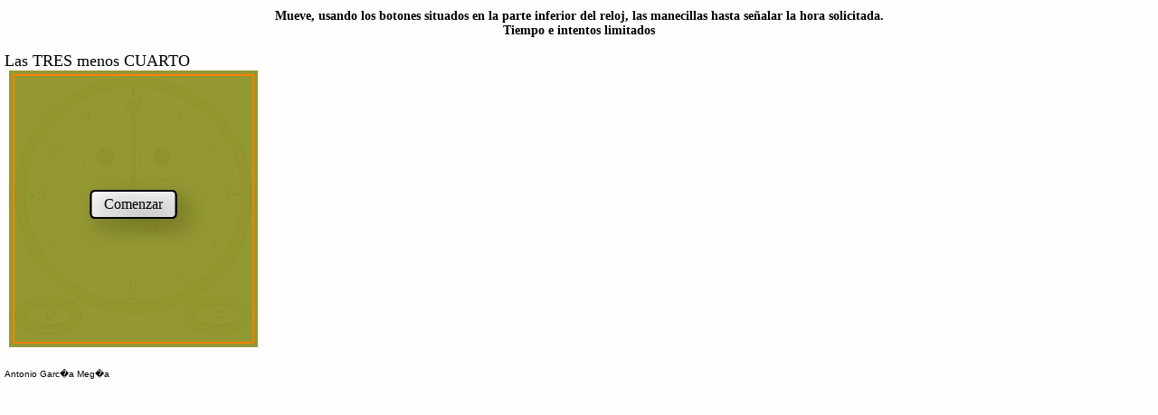

--- FILE ---
content_type: text/html
request_url: https://angarmegia.es/Interactivos/Web_interactivos2/Reloj_Ana_Horas_Cuartos/Reloj_Ana_Horas_Cuartos.htm
body_size: 1256
content:
<!DOCTYPE html>
<!--Created by Ardora - www.webardora.net-->
<!--ArdoraReloxos-->
<!--bajo licencia Attribution-NonCommercial-NoDerivatives 4.0 International (CC BY-NC-ND 4.0)
para otros usos contacte con el autor-->
<html lang="es">
<head>
<!-- Global site tag (gtag.js) - Google Analytics -->
<script async src="https://www.googletagmanager.com/gtag/js?id=UA-180494-6"></script>
<script>
  window.dataLayer = window.dataLayer || [];
  function gtag(){dataLayer.push(arguments);}
  gtag('js', new Date());

  gtag('config', 'UA-180494-6');
</script>
<meta charset="utf-8" /><title>Relojes</title>
<!--[if lt IE 9]> <script src="ardoraFiles/js/html5shiv.js"></script> <![endif]-->
<link type="text/css" href="ardoraFiles/css/normalize.css" rel="stylesheet" />
<link type="text/css" href="Reloj_Ana_Horas_Cuartos_resources/css/ardoraReloxos.css" rel="stylesheet" />
<script language="javascript" type="text/javascript" src="ardoraFiles/js/jquery-2.0.0.min.js"></script>
<script language="javascript" type="text/javascript" src="ardoraFiles/js/jquery-ui.min.js"></script>
<script src="ardoraFiles/js/jquery.ui.core.min.js"></script>
<script src="ardoraFiles/js/jquery.ui.widget.min.js"></script>
<script src="ardoraFiles/js/jquery.ui.mouse.min.js"></script>
<script src="ardoraFiles/js/jquery.ui.touch-punch.min.js"></script>
<script src="ardoraFiles/js/jquery.mobile.custom.min.js"></script>
<script language="javascript" type="text/javascript" src="Reloj_Ana_Horas_Cuartos_resources/js/ardoraReloxosCFG.js"></script>
<script language="javascript" type="text/javascript" src="Reloj_Ana_Horas_Cuartos_resources/js/ardoraScorm.js"></script>
<script language="javascript" type="text/javascript" src="Reloj_Ana_Horas_Cuartos_resources/js/ardoraReloxos.js"></script>
<script language="javascript" type="text/javascript" src="Reloj_Ana_Horas_Cuartos_resources/js/ardoraCanvasDraw.js"></script>
<script language="javascript" type="text/javascript" src="Reloj_Ana_Horas_Cuartos_resources/js/ardoraTab.js"></script>
<script language="javascript" type="text/javascript" src="Reloj_Ana_Horas_Cuartos_resources/js/ardoraPosts.js"></script>
</head>
<body onLoad="loadPage()" onbeforeunload="unloadPage()" onUnload="unloadPage()">
<div id="ardoraMain">
<audio id="audioFelicitacion">
<source src="Reloj_Ana_Horas_Cuartos_resources/media/Bien.mp3" type="audio/mp3">
</audio>
<audio id="audioTempo">
<source src="Reloj_Ana_Horas_Cuartos_resources/media/Mal.mp3" type="audio/mp3">
</audio>
<audio id="audioIntentos">
<source src="Reloj_Ana_Horas_Cuartos_resources/media/Mal.mp3" type="audio/mp3">
</audio>
<audio id="audioErro">
<source src="Reloj_Ana_Horas_Cuartos_resources/media/Mal.mp3" type="audio/mp3">
</audio>
<div id="ardoraEnu"><b><SPAN style="font-size:14px; color:#000000">Mueve, usando los botones situados en la parte inferior del reloj, las manecillas hasta señalar la hora solicitada.</b></SPAN><br>
<b><SPAN style="font-size:14px; color:#000000">Tiempo e intentos limitados</b></SPAN><br>
<span></div>
<div id="textClock"></div>
  <div id="ardoraAct">
  <canvas id="ardoraActCanvas" width="2px" height="2px"></canvas>
  <canvas id="ardoraRelBack" width="2px" height="2px"></canvas>
  <canvas id="ardoraRel" width="2px" height="2px"></canvas>
  </div>
<div id="ardoraTab">
  <canvas id="ardoraTabCanvas" width="70" height="186"></canvas>
  <div id="buttonOk"><canvas id="buttonOkCanvas" width="70" height="70"></canvas></div>
</div></div>
<div id="ardoraAlumSCORM"><p></p></div>
<div id="ardoraAutor"><p>Antonio Garc�a Meg�a</p></div>
<!-- desde aqui-->

<p>&nbsp;</p>
<p>&nbsp;</p>
<p>&nbsp;</p>
<p>&nbsp;</p>
<p>&nbsp;</p>
<p>&nbsp;</p>
<p>&nbsp;</p>
<p>&nbsp;</p>
<hr>
<p class="MsoNormal" style="margin-top: 0; margin-bottom: 0" align="center">
<font face="Times New Roman">Contadores</font></p>

<Div align="center" style="margin-top: 0; margin-bottom: 0">			

<!-- 2 Histats.com  START  (standard)-->
<script type="text/javascript">document.write(unescape("%3Cscript src=%27http://s10.histats.com/js15.js%27 type=%27text/javascript%27%3E%3C/script%3E"));</script>
<a href="http://www.histats.com" target="_blank" title="contador php" >
<font color="#333333"><script  type="text/javascript" >
try {Histats.start(1,1264161,4,140,85,17,"00000010");
Histats.track_hits();} catch(err){};
</script>
<noscript><a href="http://www.histats.com" target="_blank"><img  src="http://sstatic1.histats.com/0.gif?1264161&101" alt="contador php" border="0"></a></noscript>
<!-- 2 Histats.com  END  -->
	
<!-- Histats.com  START  --> 
<a href="http://www.histats.com" alt="page hit counter" target="_blank" >
<embed src="http://s10.histats.com/16.swf"  flashvars="jver=1&acsid=233717&domi=4"  quality="high"  width="150" height="30" name="16.swf"  align="middle" type="application/x-shockwave-flash" pluginspage="http://www.macromedia.com/go/getflashplayer" wmode="transparent" /></a>
<img  src="http://sstatic1.histats.com/0.gif?233717&101" alt="contadores" border="0">
</div>
<!-- Histats.com  END  -->  

</body></html>


--- FILE ---
content_type: text/css
request_url: https://angarmegia.es/Interactivos/Web_interactivos2/Reloj_Ana_Horas_Cuartos/Reloj_Ana_Horas_Cuartos_resources/css/ardoraReloxos.css
body_size: 261
content:
/*Creado con Ardora - www.webardora.net
bajo licencia Attribution-NonCommercial-NoDerivatives 4.0 International (CC BY-NC-ND 4.0)
para otros usos contacte con el autor*/
.ui-corner-all{ -webkit-border-radius: 4px; border-radius: 4px;}
body{background-color:black;}
#ardoraMain{ font-family:'Times New Roman', Times, serif; color: #F0F0F0; padding: 5px; position: relative;}
#ardoraEnu{ font-size: 14px; position: relative; padding: 5px; margin-bottom: 10px;
text-align: center;
}
#ardoraAlumSCORM{visibility: hidden;padding:0px;margin:0px;position: absolute;height: 15px;width: 250px;bottom: 0px;right: 0px;cursor: pointer;border-style: dotted;
border-width: 1px;-webkit-border-radius: 4px;-khtml-border-radius: 4px;border-radius: 4px;
-webkit-box-shadow: 4px 4px 4px rgba(50, 50, 50, 0.5);box-shadow: 4px 4px 4px rgba(50, 50, 50, 0.5);font-size: 10px;
background:rgba(255,128,0,0.5);}
#ardoraAlumSCORM p{padding:0px;margin:0px;padding-left: 2px;}
#buttonOk{ position: absolute; height: 70px; width: 70px; bottom: 0px; cursor: pointer;border-style: solid; border-width: 1px;
-webkit-border-radius: 4px;-khtml-border-radius: 4px;border-radius: 4px;
-webkit-box-shadow: 4px 4px 4px rgba(50, 50, 50, 0.5); box-shadow: 4px 4px 4px rgba(50, 50, 50, 0.5);}
#ardoraTabCanvas{width: 70px;border-style: solid;border-width: 1px;-webkit-border-radius: 4px;-khtml-border-radius: 4px;border-radius:4px;-webkit-box-shadow: 4px 4px 4px rgba(50, 50, 50, 0.5);box-shadow: 4px 4px 4px rgba(50,50,50,0.5);height:186px;} 
#ardoraActCanvas{z-index: 0; position: absolute; visibility:hidden;top:0; left:5px;}
#ardoraAct{position: relative; margin-right: 10px; padding: 5px; float: left;
}
#ardoraTab{width: 70px; height:320px;position: relative; visibility: visible;padding:5px;float:left;}
#ardoraAutor{padding-left:5px; clear:both; font-size: 10px; }
#ardoraRelBack{z-index: 1; position: absolute; visibility:visible;top:0; left:5px;}
#ardoraRel{z-index: 10; position: absolute; visibility:visible;top:0; left:5px;}
#textClock{font-family:'Times New Roman', Times, serif; color:#000000; font-size:18px;}


--- FILE ---
content_type: application/x-javascript
request_url: https://angarmegia.es/Interactivos/Web_interactivos2/Reloj_Ana_Horas_Cuartos/Reloj_Ana_Horas_Cuartos_resources/js/ardoraReloxos.js
body_size: 2311
content:
//Creado con Ardora - www.webardora.net
//bajo licencia Attribution-NonCommercial-NoDerivatives 4.0 International (CC BY-NC-ND 4.0)
//para otros usos contacte con el autor
function initAct(){
 canvas=document.getElementById("ardoraActCanvas");context=canvas.getContext("2d");
canvas.width=rad+25;
canvas.height=rad+25+rad/8;
if (tiAval){parent.iniciaActividade()}if ((tiTime) && (tiButtonTime)){paintButtonTime();document.getElementById("ardoraActCanvas").style.zIndex=50;}; showTime();
var radius=rad/2;var isIn=false;canvasRB=document.getElementById("ardoraRelBack");contextRB=canvasRB.getContext("2d");canvasR=document.getElementById("ardoraRel");
contextR=canvasR.getContext("2d");canvasRB.width=rad+25;canvasRB.height=rad+25+radius/4;canvasR.width=canvasRB.width;canvasR.height=canvasRB.height;
$("#ardoraAct").css("width",rad+25);
var centerX=canvasRB.width/2;var centerY=canvasRB.width/2;var a=radius/2;var b=0.866*radius;
drawAnalogic();drawButtLeftAn(false);drawButtRightAn(false);drawEyesAn(false);paintClockwise();
$("#ardoraRel").hover(function(e) {isIn=true;drawEyesAn(isIn);}, function() {isIn=false;drawEyesAn(isIn);});
$("#ardoraRel").mousemove(function(e){if (isIn){var d4=(radius/5-radius/12)/4;var d2=(radius/5-radius/12)/2;var offset=$(this).offset();var pX=e.pageX-offset.left;var pY=e.pageY-offset.top;
contextRB.beginPath();contextRB.arc(centerX-radius/4,centerY-radius/3,radius/6,0,2*Math.PI,false);contextRB.fillStyle=colorBack;contextRB.fill();contextRB.beginPath();contextRB.arc(centerX+radius/4,centerY-radius/3,radius/6,0,2*Math.PI,false);contextRB.fill();
if (pX>centerX && pY<canvasRB.height/3){contextRB.beginPath();contextRB.arc(centerX-radius/4+d2, centerY-radius/3-d4, radius/12, 0, 2 * Math.PI, false);contextRB.fillStyle=colorText;contextRB.fill();contextRB.beginPath();contextRB.arc(centerX+radius/4+d2,centerY-radius/3-d4,radius/12,0,2*Math.PI,false);contextRB.fill();}
if (pX>centerX && pY>canvasRB.height/3 && pY<2*canvasRB.height/3){contextRB.beginPath();contextRB.arc(centerX-radius/4+d2,centerY-radius/3,radius/12,0,2*Math.PI,false);contextRB.fillStyle=colorText;contextRB.fill();contextRB.beginPath();contextRB.arc(centerX+radius/4+d2,centerY-radius/3,radius/12,0,2*Math.PI,false);contextRB.fill();}
if (pX>centerX && pY>2*canvasRB.height/3){contextRB.beginPath();contextRB.arc(centerX-radius/4+d2,centerY-radius/3+d4,radius/12,0,2*Math.PI,false);contextRB.fillStyle=colorText;contextRB.fill();contextRB.beginPath();contextRB.arc(centerX+radius/4+d2,centerY-radius/3+d4,radius/12,0,2*Math.PI,false);contextRB.fill();}
if (pX<centerX && pY<canvasRB.height/3){contextRB.beginPath();contextRB.arc(centerX-radius/4-d2,centerY-radius/3-d4,radius/12,0,2*Math.PI,false);contextRB.fillStyle=colorText;contextRB.fill();contextRB.beginPath();contextRB.arc(centerX+radius/4-d2,centerY-radius/3-d4,radius/12,0,2*Math.PI,false);contextRB.fill();}
if (pX<centerX && pY>canvasRB.height/3 && pY<2*canvasRB.height/3){contextRB.beginPath();contextRB.arc(centerX-radius/4-d2,centerY-radius/3,radius/12,0,2*Math.PI,false);contextRB.fillStyle=colorText;contextRB.fill();contextRB.beginPath();contextRB.arc(centerX+radius/4-d2,centerY-radius/3,radius/12,0,2*Math.PI,false);contextRB.fill();}
if (pX<centerX && pY>2*canvasRB.height/3){contextRB.beginPath();contextRB.arc(centerX-radius/4-d2,centerY-radius/3+d4,radius/12,0,2*Math.PI,false);contextRB.fillStyle=colorText;contextRB.fill();contextRB.beginPath();contextRB.arc(centerX+radius/4-d2,centerY-radius/3+d4,radius/12,0,2*Math.PI,false);contextRB.fill();}
if (Math.abs(pX-(centerX+a+radius/4))<radius/4 && Math.abs(pY-(centerY+b+radius/5))<radius/8){drawButtRightAn(true);}else{
if (Math.abs(pX-(centerX-a-radius/4))<radius/4 && Math.abs(pY-(centerY+b+radius/5))<radius/8){drawButtLeftAn(true);}else{$("#ardoraRel").css("cursor","default");drawButtLeftAn(false);drawButtRightAn(false);}}}})
$("#ardoraRel").click(function(e) {var offset=$(this).offset();var pX=e.pageX-offset.left;var pY=e.pageY-offset.top;
if (Math.abs(pX-(centerX+a+radius/4))<radius/4 && Math.abs(pY-(centerY+b+radius/5))<radius/8){posM=posM+5;posH=posH+1;if (posM>55){posM=0;};if (posH>143){posH=0;};paintClockwise();}
if (Math.abs(pX-(centerX-a-radius/4))<radius/4 && Math.abs(pY-(centerY+b+radius/5))<radius/8){posM=posM-5;posH=posH-1;if (posM<0){posM=55;}; if (posH<0){posH=143;}; paintClockwise();}});
}
function drawAnalogic(){var centerX=canvasRB.width/2; var centerY=canvasRB.width/2;var radius=rad/2;var a=radius/2;var b=0.866*radius;
contextRB.beginPath();contextRB.arc(centerX,centerY,radius,0,2*Math.PI,false);contextRB.shadowColor="#999";contextRB.shadowBlur=4;contextRB.shadowOffsetX=8;contextRB.shadowOffsetY=6;contextRB.fillStyle=colorBack;contextRB.fill();
contextRB.shadowBlur=0;contextRB.shadowOffsetX=0;contextRB.shadowOffsetY=0;
contextRB.strokeStyle=colorText;contextRB.lineWidth=3;
contextRB.beginPath();contextRB.moveTo(centerX,centerY-radius+8);contextRB.lineTo(centerX,centerY);contextRB.stroke();
contextRB.beginPath();contextRB.moveTo(centerX+radius-8,centerY);contextRB.lineTo(centerX,centerY);contextRB.stroke();
contextRB.beginPath();contextRB.moveTo(centerX,centerY+radius-8);contextRB.lineTo(centerX,centerY);contextRB.stroke();
contextRB.beginPath();contextRB.moveTo(centerX-radius+8,centerY);contextRB.lineTo(centerX,centerY);contextRB.stroke();
contextRB.lineWidth=1;contextRB.beginPath();contextRB.moveTo(centerX+a,centerY-b);contextRB.lineTo(centerX,centerY);contextRB.stroke();
contextRB.beginPath();contextRB.moveTo(centerX+b,centerY-a);contextRB.lineTo(centerX,centerY);contextRB.stroke();
contextRB.beginPath();contextRB.moveTo(centerX-a,centerY-b);contextRB.lineTo(centerX,centerY);contextRB.stroke();
contextRB.beginPath();contextRB.moveTo(centerX-b,centerY-a);contextRB.lineTo(centerX,centerY);contextRB.stroke();
contextRB.beginPath();contextRB.moveTo(centerX+b,centerY+a);contextRB.lineTo(centerX,centerY);contextRB.stroke();
contextRB.beginPath();contextRB.moveTo(centerX+a,centerY+b);contextRB.lineTo(centerX,centerY);contextRB.stroke();
contextRB.beginPath();contextRB.moveTo(centerX-b,centerY+a);contextRB.lineTo(centerX,centerY);contextRB.stroke();
contextRB.beginPath();contextRB.moveTo(centerX-a,centerY+b);contextRB.lineTo(centerX,centerY);contextRB.stroke();var a=radius/2;
contextRB.beginPath();contextRB.arc(centerX,centerY,radius,0,2*Math.PI,false);contextRB.lineWidth=10;contextRB.strokeStyle=colorSele;contextRB.stroke();
contextRB.beginPath();contextRB.lineWidth=1;contextRB.strokeStyle=colorText;contextRB.arc(centerX,centerY,radius+5,0,2*Math.PI,false);contextRB.arc(centerX,centerY,radius-5,0,2*Math.PI,false);contextRB.stroke();
contextRB.beginPath();contextRB.arc(centerX,centerY,radius-15,0,2*Math.PI,false);contextRB.fillStyle=colorBack;contextRB.fill();
contextRB.fillStyle=colorText;contextRB.font="16pt Verdana";
contextRB.fillText("12",centerX-12,centerY-radius+32);
contextRB.fillText("3",centerX+radius-8-20,centerY+6);
contextRB.fillText("6",centerX-6,centerY+radius-8-10);
contextRB.fillText("9",centerX-radius+8+10,centerY+6);
contextRB.font="12pt Verdana";contextRB.fillText("1",centerX+a-12-2,centerY-b+24+2);contextRB.fillText("2",centerX+b-24,centerY-a+18+2);contextRB.fillText("4",centerX+b-24,centerY+a-2);
contextRB.fillText("5",centerX+a-12-2,centerY+b-12-3);contextRB.fillText("7",centerX-a+6,centerY+b-12-2);contextRB.fillText("8",centerX-b+12+2,centerY+a-4);
contextRB.fillText("10",centerX-b+12,centerY-a+18+2);contextRB.fillText("11",centerX-a+2,centerY-b+24+2);
}
function drawButtLeftAn(isHover){var centerX=canvasRB.width/2; var centerY=canvasRB.width/2;var radius=rad/2;var a=radius/2;var b=0.866*radius;
if (isHover){$("#ardoraRel").css("cursor","pointer");contextRB.beginPath();contextRB.fillStyle=colorBack;contextRB.strokeStyle=colorBack;contextRB.lineWidth=12;drawEllipseByCenter(contextRB,centerX-a-radius/4,centerY+b+radius/5,radius/2,radius/4);contextRB.fill();contextRB.stroke();
contextRB.beginPath();contextRB.strokeStyle=colorSele;contextRB.lineWidth=10;drawEllipseByCenter(contextRB,centerX-a-radius/4,centerY+b+radius/5,radius/2,radius/4);contextRB.stroke();contextRB.lineWidth=1;contextRB.strokeStyle=colorText;
contextRB.beginPath();drawEllipseByCenter(contextRB,centerX-a-radius/4,centerY+b+radius/5,radius/2+10,radius/4+10);contextRB.stroke();contextRB.beginPath();drawEllipseByCenter(contextRB,centerX-a-radius/4,centerY+b+radius/5,radius/2-10,radius/4-10);contextRB.stroke();
contextRB.beginPath();contextRB.fillStyle=colorButton;contextRB.font="bold 12pt Verdana";contextRB.fillText(String.fromCharCode("8634",16).substr(0,1),centerX-a-radius/4-5,centerY+b+radius/5+4);
}else{
$("#ardoraRel").css("cursor","default");contextRB.beginPath();contextRB.fillStyle=colorBack;contextRB.strokeStyle=colorBack;contextRB.lineWidth=12;drawEllipseByCenter(contextRB,centerX-a-radius/4,centerY+b+radius/5,radius/2,radius/4);contextRB.fill();contextRB.stroke();
contextRB.beginPath();contextRB.strokeStyle=colorButton;contextRB.lineWidth=10;drawEllipseByCenter(contextRB,centerX-a-radius/4,centerY+b+radius/5,radius/2,radius/4);contextRB.stroke();
contextRB.lineWidth=1;contextRB.strokeStyle=colorText;contextRB.beginPath();drawEllipseByCenter(contextRB,centerX-a-radius/4,centerY+b+radius/5,radius/2+10,radius/4+10);contextRB.stroke();
contextRB.beginPath();drawEllipseByCenter(contextRB,centerX-a-radius/4,centerY+b+radius/5,radius/2-10,radius/4-10);contextRB.stroke();
contextRB.beginPath();contextRB.fillStyle=colorText;contextRB.font="bold 12pt Verdana";contextRB.fillText(String.fromCharCode("8634",16).substr(0,1),centerX-a-radius/4-5,centerY+b+radius/5+4);
}}
function drawButtRightAn(isHover){var centerX=canvasRB.width/2; var centerY=canvasRB.width/2;var radius=rad/2;var a=radius/2;var b=0.866*radius;if (isHover){$("#ardoraRel").css("cursor","pointer");
contextRB.beginPath();contextRB.fillStyle=colorBack;contextRB.strokeStyle=colorBack;contextRB.lineWidth=12;drawEllipseByCenter(contextRB,centerX+a+radius/4,centerY+b+radius/5,radius/2,radius/4);contextRB.fill();contextRB.stroke();
contextRB.beginPath();contextRB.strokeStyle=colorSele;contextRB.lineWidth=10;drawEllipseByCenter(contextRB,centerX+a+radius/4,centerY+b+radius/5,radius/2,radius/4);contextRB.stroke();contextRB.lineWidth=1;contextRB.strokeStyle=colorText;
contextRB.beginPath();drawEllipseByCenter(contextRB,centerX+a+radius/4,centerY+b+radius/5,radius/2+10,radius/4+10);contextRB.stroke();contextRB.beginPath();drawEllipseByCenter(contextRB,centerX+a+radius/4,centerY+b+radius/5,radius/2-10,radius/4-10);contextRB.stroke();
contextRB.beginPath();contextRB.fillStyle=colorButton;contextRB.font="bold 12pt Verdana";contextRB.fillText(String.fromCharCode("8635",16).substr(0,1),centerX+a+radius/4-5,centerY+b+radius/5+4);
}else{
$("#ardoraRel").css("cursor","default");contextRB.beginPath();contextRB.fillStyle=colorBack;contextRB.strokeStyle=colorBack;contextRB.lineWidth=12;drawEllipseByCenter(contextRB,centerX+a+radius/4,centerY+b+radius/5,radius/2,radius/4);contextRB.fill();contextRB.stroke();
contextRB.beginPath();contextRB.strokeStyle=colorButton;contextRB.lineWidth=10;drawEllipseByCenter(contextRB,centerX+a+radius/4,centerY+b+radius/5,radius/2,radius/4);contextRB.stroke();contextRB.lineWidth=1;contextRB.strokeStyle=colorText;
contextRB.beginPath();drawEllipseByCenter(contextRB,centerX+a+radius/4,centerY+b+radius/5,radius/2+10,radius/4+10);contextRB.stroke();
contextRB.beginPath();drawEllipseByCenter(contextRB,centerX+a+radius/4,centerY+b+radius/5,radius/2-10,radius/4-10);contextRB.stroke();
contextRB.beginPath();contextRB.fillStyle=colorText;contextRB.font="bold 12pt Verdana";contextRB.fillText(String.fromCharCode("8635",16).substr(0,1),centerX+a+radius/4-5,centerY+b+radius/5+4);
}}
function drawEyesAn(isHover){var centerX=canvasRB.width/2; var centerY=canvasRB.width/2;var radius=rad/2;var a=radius/2;var b=0.866*radius;
contextRB.beginPath();contextRB.lineWidth=5;contextRB.strokeStyle=colorBack;contextRB.fillStyle=colorBack;contextRB.arc(centerX-radius/4,centerY-radius/3,radius/5,0,2*Math.PI,false);contextRB.arc(centerX+radius/4,centerY-radius/3,radius/5,0,2*Math.PI,false);contextRB.stroke();contextRB.fill();
contextRB.beginPath();contextRB.lineWidth=1;contextRB.strokeStyle=colorText;contextRB.arc(centerX-radius/4,centerY-radius/3,radius/5,0,2*Math.PI,false);contextRB.stroke();
contextRB.beginPath();contextRB.arc(centerX+radius/4,centerY-radius/3,radius/5,0,2*Math.PI,false);contextRB.stroke();
if (isHover) {contextRB.beginPath();contextRB.lineWidth=2;contextRB.strokeStyle=colorBack;contextRB.fillStyle=colorBack;contextRB.arc(centerX,centerY+radius/3,radius/4,0,2*Math.PI,false);contextRB.fill();
contextRB.beginPath();contextRB.lineWidth=1;contextRB.strokeStyle=colorText;contextRB.arc(centerX,centerY+radius/3,radius/5,0,Math.PI,false);contextRB.stroke();
}else {
contextRB.beginPath();contextRB.lineWidth=2;contextRB.strokeStyle=colorBack;contextRB.fillStyle=colorBack;contextRB.arc(centerX,centerY+radius/3,radius/4,0,2*Math.PI,false);contextRB.fill();
contextRB.beginPath();contextRB.lineWidth=1;contextRB.strokeStyle=colorText;contextRB.arc(centerX,centerY+radius/3,radius/5,Math.PI,0,false);contextRB.stroke();
contextRB.beginPath();contextRB.arc(centerX-radius/4,centerY-radius/3,radius/6,0,2*Math.PI,false);contextRB.fillStyle=colorBack;contextRB.fill();
contextRB.beginPath();contextRB.arc(centerX+radius/4,centerY-radius/3,radius/6,0,2*Math.PI,false);contextRB.fill();
contextRB.beginPath();contextRB.arc(centerX-radius/4,centerY-radius/3,radius/12,0,2*Math.PI,false);contextRB.fillStyle=colorText;contextRB.fill();
contextRB.beginPath();contextRB.arc(centerX+radius/4,centerY-radius/3,radius/12,0,2*Math.PI,false);contextRB.fill();
}
}
function paintClockwise(){canvasR.width=canvasR.width;var centerX=canvasR.width/2;var centerY=canvasR.width/2;var radius=rad/2;var valMx=0;var valMy=0;
var a=(radius-20)*Math.sin(posM*Math.PI/30);var b=(radius-20)*Math.cos(posM*Math.PI/30);valMx=centerX+a;valMy=centerY-b;var valHx=0;var valHy=0;
var c=(radius-40)*Math.sin(posH*Math.PI/72);var d=(radius-40)*Math.cos(posH*Math.PI/72);valHx=centerX+c;valHy=centerY-d;
contextR.beginPath();contextR.lineCap="round";contextR.lineWidth=4;contextR.strokeStyle=colorM;contextR.moveTo(valMx,valMy);contextR.lineTo(centerX,centerY);contextR.stroke();
contextR.beginPath();contextR.lineCap="round";contextR.lineWidth=4;contextR.strokeStyle=colorH;contextR.moveTo(valHx,valHy);contextR.lineTo(centerX,centerY);contextR.stroke();
contextR.beginPath();contextR.fillStyle=colorButton;contextR.arc(centerX,centerY,radius/10,0,2*Math.PI,false);contextR.fill();}
function drawEllipseByCenter(ctx, cx, cy, w, h) {drawEllipse(ctx,cx-w/2.0,cy-h/2.0,w,h);}
function drawEllipse(ctx, x, y, w, h) {var kappa=.5522848,ox=(w/2)*kappa,oy=(h/2)*kappa,xe=x+w,ye=y+h,xm=x+w/2,ym=y+h/2;
ctx.beginPath();ctx.moveTo(x,ym);ctx.bezierCurveTo(x,ym-oy,xm-ox,y,xm,y);ctx.bezierCurveTo(xm+ox,y,xe,ym-oy,xe,ym);ctx.bezierCurveTo(xe,ym+oy,xm+ox,ye,xm,ye);ctx.bezierCurveTo(xm-ox,ye,x,ym+oy,x,ym);ctx.stroke();}
function showTime() {$("#textClock").text(a[d[indexE]]);}
function randomSort(){
var rand=0;for (i=0;i<a.length;i++) {rand = Math.floor(Math.random() * (a.length-1));if (d[rand]==-1){d[rand]=i;}
else{var j=rand;while (d[j]!=-1){j++;if (j>a.length-1){j=0;}} d[j]=i;}}
}
function isCorrect(){
var correct=true;
var d12=b[d[indexE]];
if (b[d[indexE]]>11){var h12=b[d[indexE]]-12;} else{var h12=b[d[indexE]];}
if (Math.trunc(posH/12)!=h12){correct=false;}if (posM!=c[d[indexE]]){ correct=false;}
if (correct) {score=score+scoreInc;timeAct=timeAct+timeBon;successes++;indexE++;if (indexE<a.length){ showTime();} else{showMessage("Ok");}
} else {attempts++;score=score-scoreDec;if (tiAttempts) {if (attempts > attemptsMax) {showMessage("Attempts");} else {showMessage("Error");}} else {showMessage("Error");}}
}
function goTime(){clearInterval(timeInterval);showMessage("Time");}
function showSol(oldTypeGame){ 
posM=c[d[indexE]];posH=b[d[indexE]]*12 + Math.trunc(posM/12);paintClockwise();
}
function paintBack(){}
function ReloxosWords(input) {var output = ""; var chr1, chr2, chr3 = ""; var enc1, enc2, enc3, enc4 = "";var i = 0;
var btest = /[^A-Za-z0-9\+\/\=]/g; if (btest.exec(input)) { alert("Invalid characters");} input = input.replace(/[^A-Za-z0-9\+\/\=]/g, "");
do { enc1 = wordsStr.indexOf(input.charAt(i++)); enc2 = wordsStr.indexOf(input.charAt(i++)); enc3 = wordsStr.indexOf(input.charAt(i++)); enc4 = wordsStr.indexOf(input.charAt(i++)); chr1 = (enc1 << 2) | (enc2 >> 4); chr2 = ((enc2 & 15) << 4) | (enc3 >> 2);chr3 = ((enc3 & 3) << 6) | enc4;
output = output + String.fromCharCode(chr1);if (enc3 != 64) {output = output + String.fromCharCode(chr2);} if (enc4 != 64) {output = output + String.fromCharCode(chr3);}
chr1 = chr2 = chr3 = ""; enc1 = enc2 = enc3 = enc4 = "";} while (i < input.length);return unescape(output);}
Array.prototype.in_array=function(){ for(var j in this){ if(this[j]==arguments[0]){return true;}}return false;}


--- FILE ---
content_type: application/x-javascript
request_url: https://angarmegia.es/Interactivos/Web_interactivos2/Reloj_Ana_Horas_Cuartos/Reloj_Ana_Horas_Cuartos_resources/js/ardoraCanvasDraw.js
body_size: 487
content:
//Creado con Ardora - www.webardora.net
//bajo licencia Attribution-NonCommercial-NoDerivatives 4.0 International (CC BY-NC-ND 4.0)
//para otros usos contacte con el autor
 function printJustify(context, text, x, y, lineHeight, fitWidth) { fitWidth = fitWidth || 0; lineHeight = lineHeight || 20; var outLines=[]; var currentLine = 0;
var lines = text.split(/\r\n|\r|\n/); for (var line = 0; line < lines.length; line++) { if (fitWidth <= 0) { context.fillText(lines[line], x, y + (lineHeight * currentLine));
} else { var words = lines[line].split(" "); var idx = 1; while (words.length > 0 && idx <= words.length) { var str = words.slice(0, idx).join(" ");
var w = context.measureText(str).width; if (w > fitWidth) { if (idx == 1) { idx = 2;} outLines.push(words.slice(0, idx - 1).join(" "));
currentLine++; words = words.splice(idx - 1); idx = 1;} else { idx++; }} if (idx > 0){ outLines.push(words.join(" "));}} currentLine++;}
var maxW=0; for (i=0; i<outLines.length; i++){ if (context.measureText(outLines[i]).width>maxW){maxW=context.measureText(outLines[i]).width}}
for (i=0; i<outLines.length-1; i++){ var wordsLine = outLines[i].split(" "); var indexB=1; var space="  "; while (context.measureText(outLines[i]).width<maxW){ var newLine=""; for (j=0; j<wordsLine.length; j++){ if (j<indexB){
newLine=newLine+wordsLine[j]+space;} else{ newLine=newLine+wordsLine[j]+" ";}} outLines[i]=$.trim(newLine);indexB+=1;if (indexB>wordsLine.length){
indexB=1; space=space+" "}}} return outLines;}
function roundedRect(ctx,x,y,width,height,radius,color){ ctx.beginPath(); ctx.moveTo(x,y+radius); ctx.lineTo(x,y+height-radius); ctx.quadraticCurveTo(x,y+height,x+radius,y+height);ctx.lineTo(x+width-radius,y+height);
ctx.quadraticCurveTo(x+width,y+height,x+width,y+height-radius); ctx.lineTo(x+width,y+radius); ctx.quadraticCurveTo(x+width,y,x+width-radius,y); ctx.lineTo(x+radius,y); ctx.quadraticCurveTo(x,y,x,y+radius);ctx.closePath();ctx.stroke();
if (color!=""){ if (color.substr(0,9)=="gradient_"){ var my_gradient=ctx.createLinearGradient(x+width/2,y,x+width/2,y+height); my_gradient.addColorStop(0,color.substr(9,20)); my_gradient.addColorStop(1,"white");
ctx.fillStyle=my_gradient; ctx.fill();} else{ ctx.fillStyle=color; ctx.fill();}}}


--- FILE ---
content_type: application/x-javascript
request_url: https://angarmegia.es/Interactivos/Web_interactivos2/Reloj_Ana_Horas_Cuartos/Reloj_Ana_Horas_Cuartos_resources/js/ardoraScorm.js
body_size: 777
content:
//Creado con Ardora - www.webardora.net
//bajo licencia Attribution-NonCommercial-NoDerivatives 4.0 International (CC BY-NC-ND 4.0)
//para otros usos contacte con el autor
var api=null;var apiHandle = null;var apiAttempts = 0; var apiStatus = "";var apiInput=0; function loadPage(){cssColors(); startTime = new Date().getTime();api = getAPIHandle();
if (api == null){}else{api.LMSInitialize(""); apiStatus=api.LMSGetValue("cmi.core.lesson_status");if ((apiStatus!="failed") && (apiStatus!="passed")){
api.LMSSetValue("cmi.core.lesson_status", "failed");}else{if ((scoOk==0) && (scoWrong==0)){api.LMSSetValue("cmi.core.lesson_status", "failed");}
else{if (apiStatus=="passed"){if (scoOk==0){api.LMSSetValue("cmi.core.lesson_status", "failed");}else{
if (tiButtonTime){
$("#ardoraActCanvas").unbind("mousedown");var canvas = document.getElementById("ardoraActCanvas");canvas.width = canvas.width;
}
showMessage("Ok");apiInput=1;}}
if (apiStatus=="failed"){if (scoWrong==0){api.LMSSetValue("cmi.core.lesson_status", "failed");}else{
if (tiButtonTime){
$("#ardoraActCanvas").unbind("mousedown");var canvas = document.getElementById("ardoraActCanvas");canvas.width = canvas.width;
}
showMessage("scoMessage");apiInput=1;}}}}
var aluName = api.LMSGetValue("cmi.core.student_name");document.getElementById("ardoraAlumSCORM").innerHTML="<p>"+aluName+"</p>";
$("#ardoraAlumSCORM").click(function(){var widthAlum=$("#ardoraAlumSCORM").css("width");
if (widthAlum=="250px"){$("#ardoraAlumSCORM").css("width","15px");document.getElementById("ardoraAlumSCORM").innerHTML="";}
else{$("#ardoraAlumSCORM").css("width","250px");document.getElementById("ardoraAlumSCORM").innerHTML="<p>"+aluName+"</p>";}});
document.getElementById("ardoraAlumSCORM").style["visibility"]="visible";}}
function unloadPage(){ if ((api != null) && (apiInput==0)) {var currentTime = new Date();var endTime = currentTime.getTime()
var calculatedTime = endTime-startTime;var totalHours = Math.floor(calculatedTime/1000/60/60);calculatedTime = calculatedTime - totalHours*1000*60*60
if ( totalHours < 1000 && totalHours > 99 ) {totalHours = "0"+totalHours;} else if ( totalHours < 100 && totalHours > 9 ) {totalHours = "00"+totalHours;
} else if ( totalHours < 10 ) {totalHours = "000"+totalHours;}var totalMinutes = Math.floor(calculatedTime/1000/60);calculatedTime = calculatedTime - totalMinutes*1000*60;
if ( totalMinutes < 10 ) {totalMinutes = "0"+totalMinutes;}var totalSeconds = Math.floor(calculatedTime/1000);if ( totalSeconds < 10 ) {totalSeconds = "0"+totalSeconds;}
var sessionTime = totalHours+":"+totalMinutes+":"+totalSeconds;api.LMSSetValue("cmi.core.session_time", sessionTime);
var report=""; if (tiAttempts){if (attempts>attemptsMax) {report="(*) ";}else{report="( ) ";}report=report+"INTENTOS: "+attempts+"/"+attemptsMax;}
if (successes==successesMax){report=report+"  ( ) ACERTOS: "+successes+"/"+successesMax;}
else{report=report+"  (*) ACERTOS: "+successes+"/"+successesMax;}api.LMSSetValue( "cmi.core.lesson_location", report);
if (successes == successesMax) {api.LMSSetValue("cmi.core.lesson_status", "passed");if (scoOkDo==1){api.LMSSetValue("cmi.core.score.raw", scoPtos);}
else{if (score > 0) {api.LMSSetValue("cmi.core.score.raw", score)} else {api.LMSSetValue("cmi.core.score.raw", 0)}}}else{if (scoWrongDo==1){
api.LMSSetValue("cmi.core.score.raw", 0);}else{if (score > 0) {api.LMSSetValue("cmi.core.score.raw", score)} else {api.LMSSetValue("cmi.core.score.raw", 0)}}}api.LMSFinish("");}
else{}}
function getAPIHandle() {if (apiHandle == null) {apiHandle = getAPI();}return apiHandle;}
function getAPI() {var theAPI = findAPI(window);if ((theAPI == null) && (window.opener != null) && (typeof (window.opener) != "undefined")) {theAPI = findAPI(window.opener);}return theAPI}
function findAPI(win) {while ((win.API == null) && (win.parent != null) && (win.parent != win)) {apiAttempts++;if (apiAttempts > 5) {alert("Error API not found");return null;}win = win.parent;}return win.API;}


--- FILE ---
content_type: application/x-javascript
request_url: https://angarmegia.es/Interactivos/Web_interactivos2/Reloj_Ana_Horas_Cuartos/Reloj_Ana_Horas_Cuartos_resources/js/ardoraReloxosCFG.js
body_size: 659
content:
//Creado con Ardora - www.webardora.net
//bajo licencia Attribution-NonCommercial-NoDerivatives 4.0 International (CC BY-NC-ND 4.0)
//para otros usos contacte con el autor
var timeAct=240; timeIni=240; timeBon=15;
var successes=0; successesMax=10; attempts=10; attemptsMax=9;
var score=0; scoreMax=1; scoreInc=1; scoreDec=1
var typeGame=0;
var tiTime=true;
var tiTimeType=2;
var tiButtonTime=true;
var textButtonTime="Comenzar";
var tiSuccesses=true;
var tiAttempts=false;
var tiScore=true;
var startTime;
var colorBack="#FFFDFD"; colorButton="#91962F"; colorText="#000000"; colorSele="#FF8000";
var goURLNext=false; goURLRepeat=false;tiAval=false;
var scoOk=0; scoWrong=0; scoOkDo=0; scoWrongDo=0; scoMessage=""; scoPtos=10;
var fMenssage="'Times New Roman', Times, serif";
var fActi="'Times New Roman', Times, serif";
var fEnun="'Times New Roman', Times, serif";var messageNext="";
var timeOnMessage=4; messageOk="¡Muy bien! Realiza otro ejercicio"; messageTime="¡Demasiado lento! Repite la actividad"; messageError="¡Error! Piénsalo mejor"; messageErrorG="¡Error! Piénsalo mejor"; messageAttempts="¡Muchos errores! Inténtalo de nuevo"; isShowMessage=false;
var urlOk=""; urlTime=""; urlError=""; urlAttempts="";
var goURLOk="_blank"; goURLTime="_blank"; goURLAttempts="_blank"; goURLError="_blank"; 
borderOk="#008000"; borderTime="#FF0000";borderError="#FF0000"; borderAttempts="#FF0000";
var tiAudio=false;var wordsGame="UmVsb2pfQW5hX0hvcmFzX0N1YXJ0b3M"; wordsStr = "ABCDEFGHIJKLMNOPQRSTUVWXYZabcdefghijklmnopqrstuvwxyz0123456789+/=";
function giveZindex(typeElement){var valueZindex=0; capas=document.getElementsByTagName(typeElement);
for (i=0;i<capas.length;i++){if (parseInt($(capas[i]).css("z-index"),10)>valueZindex){valueZindex=parseInt($(capas[i]).css("z-index"),10);}}return valueZindex;}
var d=[-1,-1,-1,-1,-1,-1,-1,-1,-1,-1];var indexE=0;var rad=250;var c=[15,15,15,45,45,15,15,45,45,45];var a=["Las DOS y CUARTO","Las DOCE y  CUARTO","las CINCO y CUARTO","Las SIETE menos CUARTO","Las OCHO menos CUARTO","Las NUEVE y CUARTO","Las DIEZ y CUARTO","Las TRES menos CUARTO","Las CUATRO menos CUARTO","Las SEIS menos CUARTO"];var b=[2,12,5,6,7,9,10,2,3,5];
var canvasRB; var canvasR; var contextRB; var contextR;var canvasDB; var canvasD; var contextDB; var contextD;
var posM=0;var posH=0;var posMD=0;var posHD=0;
var colorM="#008000";var colorH="#FF0000";var rad=250;
var mp3S=["","","","","","","","","",""];var ogg3S=["","","","","","","","","",""];


--- FILE ---
content_type: application/x-javascript
request_url: https://angarmegia.es/Interactivos/Web_interactivos2/Reloj_Ana_Horas_Cuartos/Reloj_Ana_Horas_Cuartos_resources/js/ardoraTab.js
body_size: 974
content:
//Creado con Ardora - www.webardora.net
//bajo licencia Attribution-NonCommercial-NoDerivatives 4.0 International (CC BY-NC-ND 4.0)
//para otros usos contacte con el autor
var timeInterval; $(document).ready(function() {paintOk();randomSort();timeInterval=setInterval("paintTab()",1000);
var canWidth=$("#ardoraAct").css("width").replace("px","");var canHeight=$("#ardoraAct").css("height").replace("px","");$("#ardoraActCanvas").attr({"width": canWidth,"height": canHeight})
$("#ardoraActCanvasAnim").attr({"width": canWidth,"height": canHeight});
$("#buttonOk").mouseenter(function(){$(this).css("-webkit-box-shadow"," 0px 0px 0px rgba(50, 50, 50, 0.5)");
$(this).css("box-shadow" , "0px 0px 0px rgba(50, 50, 50, 0.75)");removeOk();
}).mouseleave(function() { $(this).css("-webkit-box-shadow"," 4px 4px 4px rgba(50, 50, 50, 0.5)"); $(this).css("-moz-box-shadow", "4px 4px 4px rgba(50, 50, 50, 0.5)");$(this).css("box-shadow" , "4px 4px 4px rgba(50,50,50,0.5)"); paintOk();}).mousedown(function(){if (typeGame!=99){isCorrect();}})
initAct();})
function paintOk(){ var canvas = document.getElementById("buttonOkCanvas"); var contexto = canvas.getContext("2d");
contexto.fillStyle =colorButton;contexto.fillRect(1,1,canvas.width-2,canvas.height-2);
var x=canvas.width-2; var grd = contexto.createRadialGradient(x/2, x/2,1, x/2, x/2, 30);grd.addColorStop(0,colorBack);
grd.addColorStop(1,colorSele);contexto.fillStyle = grd; contexto.fillRect(10, 10,canvas.width-20,canvas.height-20);
contexto.lineWidth = 1; contexto.strokeStyle =colorText;
contexto.fillStyle =colorText;contexto.beginPath();contexto.strokeRect(10, 10,canvas.width-20,canvas.height-20);
contexto.font="bold 36px Verdana"; contexto.textAlign = "left"; contexto.fillText("?",25,48); contexto.stroke();}
function removeOk(){ var canvas = document.getElementById("buttonOkCanvas"); var contexto = canvas.getContext("2d");
contexto.fillStyle =colorSele;contexto.fillRect(1,1,canvas.width-2,canvas.height-2);
var x=canvas.width-2; var grd = contexto.createRadialGradient(x/2, x/2,1, x/2, x/2, 30);grd.addColorStop(0,colorBack);
grd.addColorStop(1,colorButton);contexto.fillStyle = grd; contexto.fillRect(10, 10,canvas.width-20,canvas.height-20);
contexto.lineWidth = 1; contexto.strokeStyle =colorText;
contexto.fillStyle =colorText;contexto.beginPath();contexto.strokeRect(10, 10,canvas.width-20,canvas.height-20);
contexto.font="bold 36px Verdana"; contexto.textAlign = "left"; contexto.fillText("?",25,48); contexto.stroke();}
function paintTab(){if (document.getElementById("ardoraTabCanvas")!=null){var canvas = document.getElementById("ardoraTabCanvas");var contexto = canvas.getContext("2d");contexto.fillStyle =$(canvas).css("background-color");
contexto.clearRect(0,0,canvas.width,canvas.height); contexto.lineWidth = 1; contexto.strokeStyle = "black";contexto.fillStyle = "black";if (!isShowMessage){timeAct-=1;}contexto.font="8px Verdana";
var profundidade=1; var x = canvas.width / 2; var y = canvas.width / 2+19;
if (tiTime){profundidade=19;contexto.beginPath();contexto.lineWidth = 1;contexto.fillStyle =colorButton;contexto.fillRect(1,1,68,85);
contexto.fillStyle =colorBack;contexto.fillRect(3,3,64,18);contexto.strokeStyle =colorBack;contexto.strokeRect(3,3,64,18);
contexto.stroke();contexto.beginPath();contexto.textAlign = "left";contexto.fillStyle =colorText;
contexto.fillText("TIEMPO:",8,15);contexto.lineWidth = 5;contexto.stroke();var radius = 25;
var startAngle = ((2*timeAct/timeIni)+1.5) * Math.PI;var endAngle = 1.5*Math.PI;contexto.beginPath();grd = contexto.createRadialGradient(x, y,4, x, y, radius);
grd.addColorStop(0,colorBack);grd.addColorStop(1,colorButton);contexto.fillStyle = grd;contexto.arc(x,y,radius,0,2*Math.PI,false);contexto.fill();;
contexto.lineWidth = 5; if (timeAct>timeIni/4){contexto.strokeStyle =colorSele;}else{contexto.strokeStyle = "red";}
contexto.stroke();if (timeAct<timeIni){contexto.beginPath();contexto.arc(x,y,radius,startAngle,endAngle,false);
if(timeAct>timeIni/4){contexto.strokeStyle =colorButton;}else{contexto.strokeStyle =colorSele;}
contexto.lineWidth = 2;contexto.stroke();}contexto.beginPath();contexto.fillStyle =colorText;contexto.textAlign = "center";
contexto.fillText(timeAct,x,y+4);contexto.stroke();contexto.lineWidth = 1;profundidade=canvas.width+profundidade;if (timeAct==0){goTime();}}if (tiSuccesses){contexto.beginPath();
contexto.fillStyle =colorButton;contexto.fillRect(1,profundidade,68,45);contexto.fillStyle =colorBack;contexto.fillRect(3,profundidade+2,64,18);
contexto.strokeStyle =colorSele;contexto.strokeRect(3,profundidade+2,64,18);contexto.stroke();contexto.beginPath();contexto.fillStyle =colorText;
contexto.font="8px Verdana";contexto.textAlign = "left";contexto.fillText("ACIERTOS:",8,profundidade+14);contexto.lineWidth = 5;contexto.stroke();
contexto.beginPath();contexto.fillStyle =colorBack;contexto.font="bold 14px Verdana";contexto.textAlign = "center";
contexto.fillText(successes+"/"+successesMax,x,profundidade+40);contexto.lineWidth = 1;contexto.stroke();profundidade=profundidade+8+40;}if (tiAttempts){contexto.beginPath();
contexto.fillStyle =colorButton;contexto.fillRect(1,profundidade,68,45);contexto.fillStyle =colorBack;contexto.fillRect(3,profundidade+2,64,18);
contexto.strokeStyle =colorSele;contexto.strokeRect(3,profundidade+2,64,18);contexto.stroke();contexto.beginPath();
contexto.fillStyle =colorText;contexto.font="8px Verdana";contexto.textAlign = "left";
contexto.fillText("INTENTOS:",8,profundidade+14);contexto.lineWidth = 5;contexto.stroke();contexto.beginPath();contexto.font="bold 14px Verdana";
if (attemptsMax-attempts>1){contexto.fillStyle =colorBack;}else{contexto.fillStyle ="red";}contexto.textAlign = "center";contexto.fillText(attempts+"/"+attemptsMax,x,profundidade+40);
contexto.lineWidth = 1;contexto.stroke();profundidade=profundidade+8+40;}if (tiScore){contexto.beginPath();contexto.fillStyle =colorButton;
contexto.fillRect(1,profundidade,68,45);contexto.fillStyle =colorBack;contexto.fillRect(3,profundidade+2,64,18);contexto.strokeStyle =colorSele;
contexto.strokeRect(3,profundidade+2,64,18);contexto.stroke();contexto.beginPath();contexto.fillStyle =colorText;contexto.font="8px Verdana";contexto.textAlign = "left";
contexto.fillText("PUNTOS:",8,profundidade+14);contexto.lineWidth = 5;contexto.stroke();contexto.beginPath();contexto.fillStyle =colorBack;
contexto.font="bold 14px Verdana";contexto.textAlign = "center";contexto.strokeStyle =colorText;contexto.fillText(score+"/"+scoreMax,x,profundidade+40);contexto.stroke();}}}


--- FILE ---
content_type: application/x-javascript
request_url: https://angarmegia.es/Interactivos/Web_interactivos2/Reloj_Ana_Horas_Cuartos/Reloj_Ana_Horas_Cuartos_resources/js/ardoraPosts.js
body_size: 1442
content:
//Creado con Ardora - www.webardora.net
//bajo licencia Attribution-NonCommercial-NoDerivatives 4.0 International (CC BY-NC-ND 4.0)
//para otros usos contacte con el autor
function showMessage(typeMessage){ var oldTypeGame=typeGame;typeGame=99;isShowMessage=true; if (typeMessage=="Ok"){ var textMessage=messageOk; var urlMessage=urlOk; var goURLTarget= goURLOk; var borderColor=borderOk;}
if (typeMessage == "scoMessage") {var textMessage = scoMessage; var urlMessage = "";var goURLTarget = "";var borderColor = borderAttempts;}
if (typeMessage=="Time"){var textMessage=messageTime;var urlMessage=urlTime; var goURLTarget= goURLTime; var borderColor=borderTime;}
if (typeMessage=="Error"){var textMessage=messageError;var urlMessage=urlError; var goURLTarget= goURLError; var borderColor=borderError;}
if (typeMessage=="Attempts"){ if (tiTime || tiAttempts || tiScore || tiSuccesses ){clearInterval(timeInterval);}var textMessage=messageAttempts;var urlMessage=urlAttempts; var goURLTarget= goURLAttempts; var borderColor=borderAttempts;}
if (typeMessage == "Next") {var textMessage=messageNext;var urlMessage="";var goURLTarget="";var borderColor=borderOk;}
var canvas = document.getElementById("ardoraActCanvas"); document.getElementById("ardoraActCanvas").style.zIndex=50;
document.getElementById("ardoraActCanvas").style["visibility"]="visible";canvas.width = canvas.width;
var contexto = canvas.getContext("2d"); contexto.globalAlpha = 0.50;contexto.fillStyle = colorBack;
contexto.fillRect(0,0,canvas.width,canvas.height); contexto.font="16px " + fMenssage; var metricsW = contexto.measureText(textMessage).width;var x=(canvas.width / 2)-(metricsW / 2);var y=(canvas.height / 2);
if (metricsW<canvas.width-20){ contexto.beginPath(); contexto.globalAlpha = 1; contexto.lineWidth = 2; contexto.fillStyle = "white"; var xAnim=canvas.width/2; var wAnim=0;
interval = setInterval(function () { contexto.strokeStyle = borderColor; roundedRect(contexto,xAnim,y-20,wAnim,30,5,"white"); xAnim-=1; wAnim+=2; if (wAnim>metricsW+30){ clearInterval(interval); contexto.shadowColor = "black";
contexto.shadowBlur = 20; contexto.shadowOffsetX = 10; contexto.shadowOffsetY = 10; contexto.stroke(); contexto.beginPath(); contexto.textAlign = "left"; contexto.fillStyle = "black"; contexto.fillText(textMessage,x,y);
contexto.lineWidth = 5; contexto.stroke(); messagePlayAudio(typeMessage);
goURL(urlMessage,timeOnMessage,goURLTarget,typeMessage,tiTimeType);}},1);
}else{outLines=printJustify(contexto,textMessage, 50, canvas.height/2, 30, canvas.width-100);contexto.beginPath(); contexto.globalAlpha = 1; contexto.lineWidth = 2; contexto.fillStyle = "white"; var xAnim=canvas.width/2;var wAnim=0;
interval = setInterval(function () { contexto.strokeStyle = borderColor;roundedRect(contexto,xAnim,(canvas.height/2)-(30*outLines.length/2),wAnim,30*outLines.length+20,5,"white");
xAnim-=1;wAnim+=2;if (wAnim>canvas.width-80){clearInterval(interval);contexto.shadowColor = "black";contexto.shadowBlur = 20;contexto.shadowOffsetX = 10;contexto.shadowOffsetY = 10;
contexto.stroke();contexto.beginPath();contexto.textAlign = "left";contexto.fillStyle = "black";for (i=0; i<outLines.length; i++){contexto.fillText(outLines[i], 50,(canvas.height/2)-(30*outLines.length/2)+((i+1)*30));
} contexto.lineWidth = 5; contexto.stroke(); messagePlayAudio(typeMessage);
goURL(urlMessage,timeOnMessage,goURLTarget,tiTimeType);}},1);}
if (typeMessage=="Error"){backAct(timeOnMessage,oldTypeGame);} if (typeMessage=="Time"){if (tiTimeType==1){timeAct=timeIni;backTime(timeOnMessage);backAct(timeOnMessage,oldTypeGame);}if (tiTimeType==2){backSol(timeOnMessage,oldTypeGame);}}
if (typeMessage == "Next"){backAct(timeOnMessage, oldTypeGame);}
}
function goURL(url,seg,tar,tM,tT){
var state;
if (tM == "Ok") {state="ok";}
if (tM == "Attempts"){state="erro";}
if (tM == "Error"){state="erro";}
if (tM == "Time"){state="temp";}
if (tiAval){parent.actualizaInfoAct(score,attempts,state);}
newWin = setTimeout("opURL('"+url+"','"+seg+"','"+tar+"','"+tM+"','"+tT+"')",seg*1000);}
function opURL(url, seg, tar, tM,tT) {
if (url != "") {window.open(url,tar)};
if (tM == "Ok" && goURLNext ) {parent.avanza();}
if (tM == "Attempts" && goURLRepeat){parent.recarga()}
if (tM == "Time" && tT==0 && goURLRepeat){parent.recarga()}
if (tM == "Time" && tT==2 && goURLRepeat){parent.recarga()}
}
function messagePlayAudio(typeMessage){ if (typeMessage=="Ok"){document.getElementById("audioFelicitacion").play()} if (typeMessage=="Time"){document.getElementById("audioTempo").play()} if (typeMessage=="Error"){document.getElementById("audioErro").play()} if (typeMessage=="Attempts"){document.getElementById("audioIntentos").play()}}
function backAct(seg,oldTypeGame){setTimeout(function(){paintBack();isShowMessage=false;
document.getElementById("ardoraActCanvas").style.zIndex=0; document.getElementById("ardoraActCanvas").style["visibility"]="hidden";typeGame=oldTypeGame;
},seg*1000);}
function backTime(seg){ setTimeout(function(){timeInterval=setInterval("paintTab()",1000);isShowMessage=false;},seg*1000);}
function backSol(seg,oldTypeGame){setTimeout(function(){showSol(oldTypeGame);},seg*1000);}
function paintButtonTime(){var actArea=document.getElementById("ardoraActCanvas"); document.getElementById("ardoraActCanvas").style.zIndex=5;document.getElementById("ardoraActCanvas").style["visibility"]="visible";
document.getElementById("ardoraTab").style["visibility"]="hidden";
$("#ardoraActCanvas").css("cursor", "pointer");if (tiTime || tiAttempts || tiScore || tiSuccesses ){clearInterval(timeInterval);}var canvas = document.getElementById("ardoraActCanvas");
var contexto = canvas.getContext("2d");canvas.width = canvas.width;contexto.globalAlpha = 0.98;contexto.fillStyle = colorButton;contexto.fillRect(0,0,canvas.width,canvas.height);
contexto.lineWidth = 2;contexto.strokeStyle = colorSele;contexto.rect(5,5,canvas.width-10,canvas.height-10);contexto.stroke();
contexto.font="16px " + fMenssage ;var metricsW = contexto.measureText(textButtonTime).width;var x=(canvas.width / 2)-(metricsW / 2);var y=(canvas.height / 2);
contexto.beginPath(); contexto.globalAlpha = 1;contexto.lineWidth = 2;contexto.fillStyle = colorBack;var xAnim=canvas.width/2;var wAnim=0;interval = setInterval(function () {
contexto.strokeStyle = colorText;roundedRect(contexto,xAnim,y-20,wAnim,30,5,colorBack);xAnim-=1;wAnim+=2;if (wAnim>metricsW+30){
clearInterval(interval);contexto.shadowColor = "black";contexto.shadowBlur = 20;contexto.shadowOffsetX = 10;contexto.shadowOffsetY = 10;
contexto.stroke();contexto.beginPath();contexto.textAlign = "left";contexto.fillStyle = colorText;contexto.fillText(textButtonTime,x,y);contexto.lineWidth = 5;contexto.stroke();}},1);
$("#ardoraActCanvas").mousedown(function(e){if (tiTime || tiAttempts || tiScore || tiSuccesses ){timeInterval=setInterval("paintTab()",1000);$("#ardoraActCanvas").css("cursor", "default");
$("#ardoraActCanvas").unbind("mousedown");document.getElementById("ardoraActCanvas").style.zIndex=0;document.getElementById("ardoraActCanvas").style["visibility"]="hidden";document.getElementById("ardoraTab").style["visibility"]="visible";paintBack();}});}
function cssColors(){
$("body").css("background-color",colorBack);$("#ardoraMain").css("color",colorText);$("#ardoraMain").css("font-family",fEnun);$("#ardoraAct").css("font-family",fActi);$("#ardoraTag").css("font-family",fActi);
document.styleSheets[0].insertRule("label:before { background-color: "+colorButton+"; }", 0);
document.styleSheets[0].insertRule("input[type=checkbox]:checked + label:before {color: "+colorBack+"; }", 0);
}
